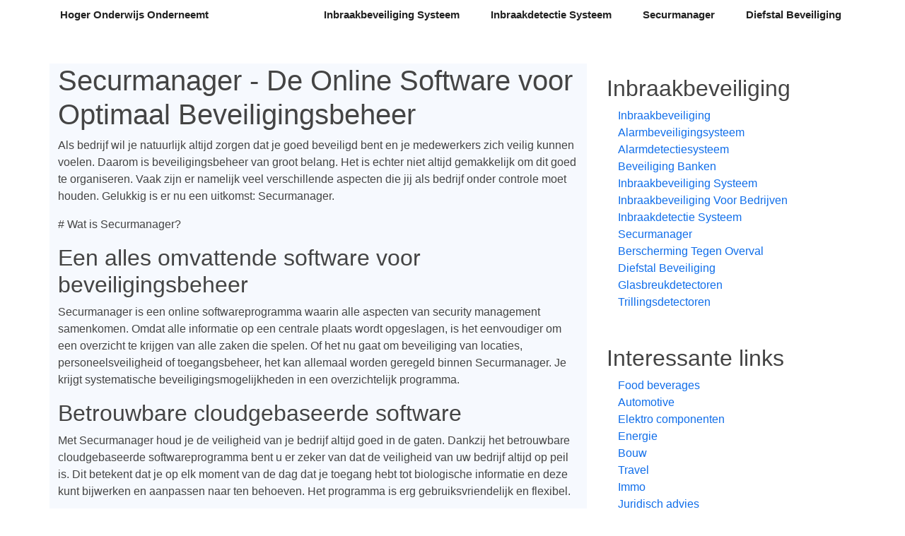

--- FILE ---
content_type: text/html
request_url: https://hogeronderwijsonderneemt.be/inbraakbeveiliging/securmanager
body_size: 4252
content:
<!DOCTYPE html>
<html lang="en"  class="h-100">
    <head>
        <meta charset="utf-8">
        <meta name="viewport" content="width=device-width, initial-scale=1">

        <title>Securmanager |  Hoger Onderwijs Onderneemt</title>
        <meta name="description" content=" Securmanager - De Online Software voor Optimaal BeveiligingsbeheerAls bedrijf wil je natuurlijk altijd zorgen dat je goed beveiligd bent en je medewe">

        <!-- Fonts -->
        <link href="https://fonts.googleapis.com/css?family=Nunito:200,600" rel="stylesheet">

        <!-- Styles -->
        <link href="https://cdn.jsdelivr.net/npm/bootstrap@5.0.0-beta3/dist/css/bootstrap.min.css" rel="stylesheet" integrity="sha384-eOJMYsd53ii+scO/bJGFsiCZc+5NDVN2yr8+0RDqr0Ql0h+rP48ckxlpbzKgwra6" crossorigin="anonymous">
        <link href="/css/template1/style.css" rel="stylesheet">

    </head>
    <body class="d-flex flex-column h-100">
        
        <nav class="navbar navbar-expand-md" aria-label="Fourth navbar example">
            <div class="container">
                <a class="navbar-brand" href="/">Hoger Onderwijs Onderneemt</a>
                <button class="navbar-toggler" type="button" data-bs-toggle="collapse" data-bs-target="#navbar" aria-controls="navbar" aria-expanded="false" aria-label="Toggle navigation">
                    <span class="navbar-toggler-icon"></span>
                </button>

                <div class="collapse navbar-collapse navbar" id="navbar">
                    <ul class="navbar-nav ms-auto mb-2 mb-md-0">
                                                    <li class="nav-item"><a class="nav-link" href="/inbraakbeveiliging/inbraakbeveiliging-systeem">Inbraakbeveiliging Systeem</a></li>
                                                    <li class="nav-item"><a class="nav-link" href="/inbraakbeveiliging/inbraakdetectie-systeem">Inbraakdetectie Systeem</a></li>
                                                    <li class="nav-item"><a class="nav-link" href="/inbraakbeveiliging/securmanager">Securmanager</a></li>
                                                    <li class="nav-item"><a class="nav-link" href="/inbraakbeveiliging/diefstal-beveiliging">Diefstal Beveiliging</a></li>
                                            </ul>
                </div>
            </div>
        </nav>
        
        <!-- Begin page content -->
        <main role="main" class="flex-shrink-0">
            <div class="container">
                <div class="row mt-5">
                    <div class="col section-bg">
                                                    <h1> Securmanager - De Online Software voor Optimaal Beveiligingsbeheer</h1><p>Als bedrijf wil je natuurlijk altijd zorgen dat je goed beveiligd bent en je medewerkers zich veilig kunnen voelen. Daarom is beveiligingsbeheer van groot belang. Het is echter niet altijd gemakkelijk om dit goed te organiseren. Vaak zijn er namelijk veel verschillende aspecten die jij als bedrijf onder controle moet houden. Gelukkig is er nu een uitkomst: Securmanager.</p><p> </p><p> # Wat is Securmanager?</p><p> </p><h2> Een alles omvattende software voor beveiligingsbeheer</h2><p>Securmanager is een online softwareprogramma waarin alle aspecten van security management samenkomen. Omdat alle informatie op een centrale plaats wordt opgeslagen, is het eenvoudiger om een ​​overzicht te krijgen van alle zaken die spelen. Of het nu gaat om beveiliging van locaties, personeelsveiligheid of toegangsbeheer, het kan allemaal worden geregeld binnen Securmanager. Je krijgt systematische beveiligingsmogelijkheden in een overzichtelijk programma.</p><h2> Betrouwbare cloudgebaseerde software</h2><p>Met Securmanager houd je de veiligheid van je bedrijf altijd goed in de gaten. Dankzij het betrouwbare cloudgebaseerde softwareprogramma bent u er zeker van dat de veiligheid van uw bedrijf altijd op peil is. Dit betekent dat je op elk moment van de dag dat je toegang hebt tot biologische informatie en deze kunt bijwerken en aanpassen naar ten behoeven. Het programma is erg gebruiksvriendelijk en flexibel.</p><h2> Speciale Beveiliging Oplossingen</h2><p>Securmanager biedt diverse unieke beveiligingsoplossingen die jouw bedrijf ten goede komt. Zo kun je bijvoorbeeld gebruik maken van diverse toegangscontrolesystemen waarmee je kunt bepalen wie en wat toegang heeft tot bepaalde locaties en gebouwen. Ook is het mogelijk om de systemen te volgen met één van de bestaande alarmsystemen. Op deze manier kun je alle beveiligingssystemen volgen waardoor ze met elkaar communiceren en je zo sneller en sneller kunt reageren op bepaalde situaties.</p><h1> Hoe werkt Securmanager?</h1><p>Securmanager is een zeer innovatieve software. Het programma is zo ontworpen dat alles begint en overzichtelijk is. Het dashboard geeft je een snel overzicht van alles wat er speelt. Door middel van eenvoudige en begrijpelijke mechanismen en rapportages kun je de beveiliging van jouw locatie van het bedrijf begrijpen.</p><p>Omdat security management een dagtaak is, heeft Securmanager een speciale kalenderfunctionaliteit. Hier kun je verschillende beveiligingsactiviteiten plannen. Ook is het heel eenvoudig om toegangsrechten te beheren, systemen te controleren en beveiligingsplannen te maken.</p><p>Verder kun je het systeem updaten met verschillende soorten beveiligingstechnologie. Zo kun je bijvoorbeeld de beelden van je camera's live bekijken, alarmsystemen koppelen en andere software volgen.</p><h1>voordelen van beveiligingsmanager</h1><h2> Efficiëntie In Werkzaamheden</h2><p>Dankzij Securmanager heb je altijd controle over alle soorten beveiligingsaspecten op jouw bedrijf. Het is dus erg efficiënt om al deze activiteiten binnen een enkel programma te hebben. Zo bespaar jij tijd en geld!</p><h2> Betere Veiligheid</h2><p>Securmanager verplaatst betere veiligheid voor uw bedrijf. Op deze manier ben je er zeker van dat jouw bedrijf in goede handen is. Het programma biedt namelijk toegangscontrole, camerabewaking en diverse andere tools die jouw bedrijf veiliger maken.</p><h2> Geen Miscommunicatie Meer</h2><p>Door gebruik te maken van Securmanager hoef jij je geen zorgen te maken over divers papierwerk. Binnen een enkel programma kun je alles regelen. Ook is er geen miscommunicatie meer omdat alles gedigitaliseerd is.</p><h2> Kostenbesparend</h2><p>Dankzij Securmanager is uw tijd en minder lichamelijke activiteit nodig. Het resultaat? Kostenbesparing op lange termijn!</p><h1> Conclusie</h1><p>In Nederland is er een groot gemis in betrouwbare beveiligingsbeheersoftware. Maar als je zo'n programma hebt gevonden, wil je zeker zijn dat het ook kwalitatief is. Securmanager is dé online software voor optimaal beveiligingsbeheer en betere veiligheid, meer gelijkheid in werk, minder miscommunicatie en kostenbesparing op lange termijn.</p>
                                                
                                                    <div class="mt-5 pt-5">
                                <h3>
                                    Ook interessant
                                </h3>

                                <div class="row">
                                                                            <div class="col-md-4">
                                            <div class="card">
                                                <div class="card-body">
                                                    <h4>
                                                        Inbraakbeveiliging
                                                    </h4>
                                                    <p>
                                                     Inbraakbeveiliging: hoe zorg je voor een veilige woning?Als huiseigenaar zal je er natuurlijk voor zorgen dat je huis zo veilig mogelijk is. Eén van  ...
                                                    </p>
                                                    <a href="/inbraakbeveiliging" class="btn btn-success">Lees verder</a>
                                                </div>
                                            </div>
                                        </div>
                                                                            <div class="col-md-4">
                                            <div class="card">
                                                <div class="card-body">
                                                    <h4>
                                                        Alarmbeveiligingsysteem
                                                    </h4>
                                                    <p>
                                                     Alarmbeveiligingssysteem: Een Veilige Keuze Voor Jouw WoningBen je op zoek naar manieren om jouw woning te beveiligen? Een alarmbeveiligingssysteem k ...
                                                    </p>
                                                    <a href="/inbraakbeveiliging/alarmbeveiligingsysteem" class="btn btn-success">Lees verder</a>
                                                </div>
                                            </div>
                                        </div>
                                                                            <div class="col-md-4">
                                            <div class="card">
                                                <div class="card-body">
                                                    <h4>
                                                        Alarmdetectiesysteem
                                                    </h4>
                                                    <p>
                                                     ...
                                                    </p>
                                                    <a href="/inbraakbeveiliging/alarmdetectiesysteem" class="btn btn-success">Lees verder</a>
                                                </div>
                                            </div>
                                        </div>
                                                                    </div>
                            </div>
                        </div>
                                        <div class="col-lg-4">
                        <div class="d-flex flex-column p-3">
                                                            <h2 class="text-decoration-none">
                                    Inbraakbeveiliging
                                </h2>
                                <ul class="nav nav-pills flex-column mb-5">
                                                                            <li class="nav-item"><a class="nav-link  py-0" href="/inbraakbeveiliging">Inbraakbeveiliging</a></li>
                                                                            <li class="nav-item"><a class="nav-link  py-0" href="/inbraakbeveiliging/alarmbeveiligingsysteem">Alarmbeveiligingsysteem</a></li>
                                                                            <li class="nav-item"><a class="nav-link  py-0" href="/inbraakbeveiliging/alarmdetectiesysteem">Alarmdetectiesysteem</a></li>
                                                                            <li class="nav-item"><a class="nav-link  py-0" href="/inbraakbeveiliging/beveiliging-banken">Beveiliging Banken</a></li>
                                                                            <li class="nav-item"><a class="nav-link  py-0" href="/inbraakbeveiliging/inbraakbeveiliging-systeem">Inbraakbeveiliging Systeem</a></li>
                                                                            <li class="nav-item"><a class="nav-link  py-0" href="/inbraakbeveiliging/inbraakbeveiliging-voor-bedrijven">Inbraakbeveiliging Voor Bedrijven</a></li>
                                                                            <li class="nav-item"><a class="nav-link  py-0" href="/inbraakbeveiliging/inbraakdetectie-systeem">Inbraakdetectie Systeem</a></li>
                                                                            <li class="nav-item"><a class="nav-link  py-0" href="/inbraakbeveiliging/securmanager">Securmanager</a></li>
                                                                            <li class="nav-item"><a class="nav-link  py-0" href="/inbraakbeveiliging/berscherming-tegen-overval">Berscherming Tegen Overval</a></li>
                                                                            <li class="nav-item"><a class="nav-link  py-0" href="/inbraakbeveiliging/diefstal-beveiliging">Diefstal Beveiliging</a></li>
                                                                            <li class="nav-item"><a class="nav-link  py-0" href="/inbraakbeveiliging/glasbreukdetectoren">Glasbreukdetectoren</a></li>
                                                                            <li class="nav-item"><a class="nav-link  py-0" href="/inbraakbeveiliging/trillingsdetectoren">Trillingsdetectoren</a></li>
                                                                    </ul>
                                                        <h2 class="text-decoration-none">
                                Interessante links
                            </h2>
                            <ul class="nav nav-pills flex-column mb-auto">
                                                                    <li class="nav-item"><a class="nav-link py-0" href="/food-beverages">Food beverages</a></li>
                                                                    <li class="nav-item"><a class="nav-link py-0" href="/automotive">Automotive</a></li>
                                                                    <li class="nav-item"><a class="nav-link py-0" href="/elektro-componenten">Elektro componenten</a></li>
                                                                    <li class="nav-item"><a class="nav-link py-0" href="/energie">Energie</a></li>
                                                                    <li class="nav-item"><a class="nav-link py-0" href="/bouw">Bouw</a></li>
                                                                    <li class="nav-item"><a class="nav-link py-0" href="/travel">Travel</a></li>
                                                                    <li class="nav-item"><a class="nav-link py-0" href="/immo">Immo</a></li>
                                                                    <li class="nav-item"><a class="nav-link py-0" href="/juridisch-advies">Juridisch advies</a></li>
                                                                    <li class="nav-item"><a class="nav-link py-0" href="/financieel">Financieel</a></li>
                                                                    <li class="nav-item"><a class="nav-link py-0" href="/grafisch-reclame">Grafisch reclame</a></li>
                                                                    <li class="nav-item"><a class="nav-link py-0" href="/human-resources">Human resources</a></li>
                                                                    <li class="nav-item"><a class="nav-link py-0" href="/vertalingen">Vertalingen</a></li>
                                                                    <li class="nav-item"><a class="nav-link py-0" href="/verpakkingen">Verpakkingen</a></li>
                                                                    <li class="nav-item"><a class="nav-link py-0" href="/opleidingen">Opleidingen</a></li>
                                                                    <li class="nav-item"><a class="nav-link py-0" href="/milieu">Milieu</a></li>
                                                                    <li class="nav-item"><a class="nav-link py-0" href="/callcenter">Callcenter</a></li>
                                                                    <li class="nav-item"><a class="nav-link py-0" href="/hardware">Hardware</a></li>
                                                                    <li class="nav-item"><a class="nav-link py-0" href="/industriele-processen">Industriele processen</a></li>
                                                                    <li class="nav-item"><a class="nav-link py-0" href="/it-consulting">It consulting</a></li>
                                                                    <li class="nav-item"><a class="nav-link py-0" href="/it-services">It services</a></li>
                                                                    <li class="nav-item"><a class="nav-link py-0" href="/office">Office</a></li>
                                                                    <li class="nav-item"><a class="nav-link py-0" href="/security">Security</a></li>
                                                                    <li class="nav-item"><a class="nav-link py-0" href="/software">Software</a></li>
                                                                    <li class="nav-item"><a class="nav-link py-0" href="/interieur">Interieur</a></li>
                                                                    <li class="nav-item"><a class="nav-link py-0" href="/gezondheid">Gezondheid</a></li>
                                                                    <li class="nav-item"><a class="nav-link py-0" href="/kleinhandel">Kleinhandel</a></li>
                                                                    <li class="nav-item"><a class="nav-link py-0" href="/textiel">Textiel</a></li>
                                                                    <li class="nav-item"><a class="nav-link py-0" href="/online-marketing">Online marketing</a></li>
                                                                    <li class="nav-item"><a class="nav-link py-0" href="/webhosting">Webhosting</a></li>
                                                                    <li class="nav-item"><a class="nav-link py-0" href="/grafisch-en-reclame">Grafisch en reclame</a></li>
                                                                    <li class="nav-item"><a class="nav-link py-0" href="/reclame">Reclame</a></li>
                                                                    <li class="nav-item"><a class="nav-link py-0" href="/zonnepanelen">Zonnepanelen</a></li>
                                                                    <li class="nav-item"><a class="nav-link py-0" href="/drukkerijen">Drukkerijen</a></li>
                                                                    <li class="nav-item"><a class="nav-link py-0" href="/vrachtwagens">Vrachtwagens</a></li>
                                                                    <li class="nav-item"><a class="nav-link py-0" href="/liften">Liften</a></li>
                                                                    <li class="nav-item"><a class="nav-link py-0" href="/organisatie-feesten">Organisatie feesten</a></li>
                                                                    <li class="nav-item"><a class="nav-link py-0" href="/taxi-bedrijven">Taxi bedrijven</a></li>
                                                                    <li class="nav-item"><a class="nav-link py-0" href="/events">Events</a></li>
                                                                    <li class="nav-item"><a class="nav-link py-0" href="/meubelen">Meubelen</a></li>
                                                                    <li class="nav-item"><a class="nav-link py-0" href="/interim">Interim</a></li>
                                                                    <li class="nav-item"><a class="nav-link py-0" href="/leasing">Leasing</a></li>
                                                                    <li class="nav-item"><a class="nav-link py-0" href="/restaurant">Restaurant</a></li>
                                                                    <li class="nav-item"><a class="nav-link py-0" href="/bouwmateriaal">Bouwmateriaal</a></li>
                                                                    <li class="nav-item"><a class="nav-link py-0" href="/iphone-reparatie">Iphone reparatie</a></li>
                                                                    <li class="nav-item"><a class="nav-link py-0" href="/muziek">Muziek</a></li>
                                                                    <li class="nav-item"><a class="nav-link py-0" href="/pleisterwerken">Pleisterwerken</a></li>
                                                                    <li class="nav-item"><a class="nav-link py-0" href="/auto-verhuur">Auto verhuur</a></li>
                                                                    <li class="nav-item"><a class="nav-link py-0" href="/bedrijfsfotografie">Bedrijfsfotografie</a></li>
                                                                    <li class="nav-item"><a class="nav-link py-0" href="/reizen">Reizen</a></li>
                                                                    <li class="nav-item"><a class="nav-link py-0" href="/trappen">Trappen</a></li>
                                                                    <li class="nav-item"><a class="nav-link py-0" href="/trouwkleding">Trouwkleding</a></li>
                                                                    <li class="nav-item"><a class="nav-link py-0" href="/webdesign">Webdesign</a></li>
                                                                    <li class="nav-item"><a class="nav-link py-0" href="/juwelen">Juwelen</a></li>
                                                                    <li class="nav-item"><a class="nav-link py-0" href="/rijschool">Rijschool</a></li>
                                                                    <li class="nav-item"><a class="nav-link py-0" href="/tijdregistratie">Tijdregistratie</a></li>
                                                                    <li class="nav-item"><a class="nav-link py-0" href="/totaalinrichting">Totaalinrichting</a></li>
                                                                    <li class="nav-item"><a class="nav-link py-0" href="/website-beveiliging">Website beveiliging</a></li>
                                                                    <li class="nav-item"><a class="nav-link py-0" href="/bedrijvengidsen">Bedrijvengidsen</a></li>
                                                                    <li class="nav-item"><a class="nav-link py-0" href="/vacatures">Vacatures</a></li>
                                                                    <li class="nav-item"><a class="nav-link py-0" href="/camerabewaking">Camerabewaking</a></li>
                                                                    <li class="nav-item"><a class="nav-link py-0" href="/inbraakbeveiliging">Inbraakbeveiliging</a></li>
                                                                    <li class="nav-item"><a class="nav-link py-0" href="/drone-fotografie-en-video">Drone fotografie en video</a></li>
                                                                    <li class="nav-item"><a class="nav-link py-0" href="/chocolade">Chocolade</a></li>
                                                                    <li class="nav-item"><a class="nav-link py-0" href="/vakantiehuizen">Vakantiehuizen</a></li>
                                                                    <li class="nav-item"><a class="nav-link py-0" href="/fotografie">Fotografie</a></li>
                                                            </ul>
                        </div>
                    </div>
                </div>
            </div>
        </main>
        
        <footer class="footer mt-auto py-3">
            <div class="container">
                <span class="text-muted">&copy; 2019 - 2023 - hogeronderwijsonderneemt.be</span>
            </div>
        </footer>
        
        <script src="https://cdn.jsdelivr.net/npm/bootstrap@5.0.0-beta3/dist/js/bootstrap.bundle.min.js" integrity="sha384-JEW9xMcG8R+pH31jmWH6WWP0WintQrMb4s7ZOdauHnUtxwoG2vI5DkLtS3qm9Ekf" crossorigin="anonymous"></script>
    <script defer src="https://static.cloudflareinsights.com/beacon.min.js/vcd15cbe7772f49c399c6a5babf22c1241717689176015" integrity="sha512-ZpsOmlRQV6y907TI0dKBHq9Md29nnaEIPlkf84rnaERnq6zvWvPUqr2ft8M1aS28oN72PdrCzSjY4U6VaAw1EQ==" data-cf-beacon='{"rayId":"999f8805ef3ed319","version":"2025.9.1","r":1,"serverTiming":{"name":{"cfExtPri":true,"cfEdge":true,"cfOrigin":true,"cfL4":true,"cfSpeedBrain":true,"cfCacheStatus":true}},"token":"968be6e2d77547c794a10b9c530b1c4b","b":1}' crossorigin="anonymous"></script>
</body>
</html>